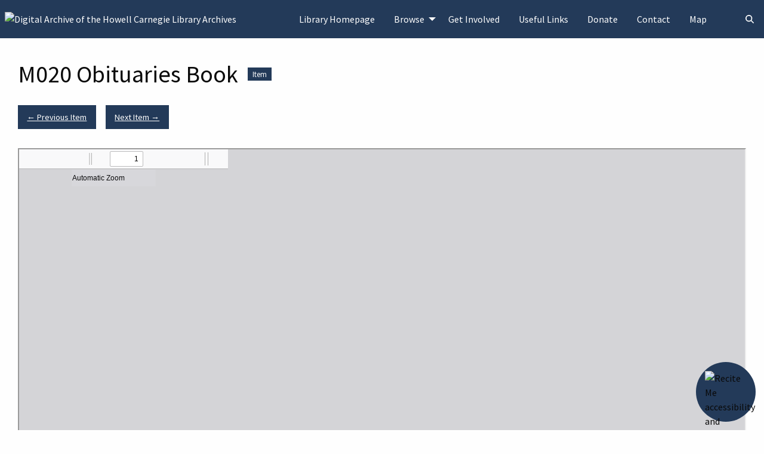

--- FILE ---
content_type: text/html; charset=utf-8
request_url: https://archives.howelllibrary.org/items/show/117
body_size: 17301
content:
<!DOCTYPE html>
<html lang="en-US">
<head>
    <meta charset="utf-8">
    <meta name="viewport" content="width=device-width, initial-scale=1">
                <meta name="description" content="The digital archive of the Howell Carnegie Library Archives. Contains civil war records, obituaries, birth/marriage/death records, newspapers, photos,  videos, audio, township abstracts, directories, house histories, maps and historic books." />
        <meta name="generator" content="Zurb Foundation 6" class="foundation-mq">
        <title>M020 Obituaries Book &middot; Digital Archive of the Howell Carnegie Library Archives</title>

    <link rel="alternate" type="application/rss+xml" title="Omeka RSS Feed" href="/items/browse?output=rss2" /><link rel="alternate" type="application/atom+xml" title="Omeka Atom Feed" href="/items/browse?output=atom" />
    <!-- Plugin Stuff -->

    

    <!-- Stylesheets -->
    <link href="/application/views/scripts/css/public.css?v=3.2" media="screen" rel="stylesheet" type="text/css" >
<link href="/plugins/Geolocation/views/shared/javascripts/leaflet/leaflet.css?v=3.2.3" media="" rel="stylesheet" type="text/css" >
<link href="/plugins/Geolocation/views/shared/css/geolocation-marker.css?v=3.2.3" media="" rel="stylesheet" type="text/css" >
<link href="/application/views/scripts/css/iconfonts.css?v=3.2" media="all" rel="stylesheet" type="text/css" >
<link href="//cdnjs.cloudflare.com/ajax/libs/font-awesome/6.7.2/css/fontawesome.min.css" media="all" rel="stylesheet" type="text/css" >
<link href="/themes/hcdl-foundation/css/hcdl.css?v=3.2" media="all" rel="stylesheet" type="text/css" ><style type="text/css" media="all">
<!--
.site-title img {
max-height:80px
}

.menu a:hover {
background-color:#fff;
color:#233a59
}

a {
text-decoration:underline
}

.element-correction .add-element {
display:none
}

.element-correction {
border-bottom:none
}

.correction-current {
background-color:#efefef;
margin-left:50px;
margin-right:50px;
padding:10px
}

.correction-current-label {
color:#233a59;
font-weight:700
}

#facets-body {
padding-left:20px;
padding-right:20px
}

#facets-title {
color:#000 !important
}

.facet {
font-size:100% !important
}

.lg-backdrop, .lg-outer .lg-thumb-outer {
background-color:#fff
}

.lg-caption, .lg-toolbar .lg-icon, .lg-counter {
color:#233a59
}

#facets-container button {
background-color:#233a59;
color:#fff !important
}

.resource-grid {
clear:both
}
-->
</style>
<style type="text/css" media="all">
<!--

        .banner {
            height: auto;
            background-position: center;
        }

        @media screen and (max-width:640px) {
            .banner {
                height: auto;
            }
        }
-->
</style>
    <!-- JavaScripts -->
    <script type="text/javascript" src="//ajax.googleapis.com/ajax/libs/jquery/3.6.0/jquery.min.js"></script>
<script type="text/javascript">
    //<!--
    window.jQuery || document.write("<script type=\"text\/javascript\" src=\"\/application\/views\/scripts\/javascripts\/vendor\/jquery.js?v=3.2\" charset=\"utf-8\"><\/script>")    //-->
</script>
<script type="text/javascript" src="//ajax.googleapis.com/ajax/libs/jqueryui/1.12.1/jquery-ui.min.js"></script>
<script type="text/javascript">
    //<!--
    window.jQuery.ui || document.write("<script type=\"text\/javascript\" src=\"\/application\/views\/scripts\/javascripts\/vendor\/jquery-ui.js?v=3.2\" charset=\"utf-8\"><\/script>")    //-->
</script>
<script type="text/javascript" src="/application/views/scripts/javascripts/vendor/jquery.ui.touch-punch.js"></script>
<script type="text/javascript">
    //<!--
    jQuery.noConflict();    //-->
</script>
<script type="text/javascript" src="/plugins/Geolocation/views/shared/javascripts/leaflet/leaflet.js?v=3.2.3"></script>
<script type="text/javascript" src="/plugins/Geolocation/views/shared/javascripts/leaflet/leaflet-providers.js?v=3.2.3"></script>
<script type="text/javascript" src="/plugins/Geolocation/views/shared/javascripts/map.js?v=3.2.3"></script>
<script type="text/javascript" src="/application/views/scripts/javascripts/globals.js?v=3.2"></script>
<script type="text/javascript" src="/themes/hcdl-foundation/javascripts/app.js?v=3.2"></script>
<script type="text/javascript" src="//cdnjs.cloudflare.com/ajax/libs/font-awesome/6.7.2/js/all.min.js"></script>
<script type="text/javascript" src="//cdn.jsdelivr.net/npm/foundation-sites@6.5.3/dist/js/foundation.min.js"></script></head>
<body class="resource items show single horizontal-menu">
    <a href="#content" id="skipnav">Skip to main content</a>
    <!-- Google Tag Manager -->
<noscript><iframe src="//www.googletagmanager.com/ns.html?id=GTM-M9JLP9T"
                  height="0" width="0" style="display:none;visibility:hidden"></iframe></noscript>
<script>window.dataLayer = window.dataLayer || [];
  function gtag(){dataLayer.push(arguments);}
  (function(w,d,s,l,i){w[l]=w[l]||[];w[l].push({'gtm.start':
        new Date().getTime(),event:'gtm.js'});var f=d.getElementsByTagName(s)[0],
        j=d.createElement(s),dl=l!='dataLayer'?'&l='+l:'';j.async=true;j.src=
        '//www.googletagmanager.com/gtm.js?id='+i+dl;f.parentNode.insertBefore(j,f);
    })(window,document,'script','dataLayer','GTM-M9JLP9T');</script>
<!-- End Google Tag Manager -->    <div id="offCanvas" class="off-canvas position-left" data-off-canvas>
        <ul id="vertical-top-nav" class="vertical menu accordion-menu" data-accordion-menu data-submenu-toggle="true">
                                                        <li>
                <a 
                    class="nav-header" 
                    href="https://howelllibrary.org"
                                        >
                                                <span class=""></span>
                                        Library Homepage                </a>
            </li>
                                                                                <li class="dropdown">
                    <a class="dropdown-toggle" data-toggle="dropdown" href="/browse">
                        Browse                        <b class="caret"></b>
                    </a>
                    <ul class="menu vertical nested">
                                                                                                            <li>
                                <a 
                                    href="/items/browse"
                                     >
                                                                                <span class=""></span>
                                                                        Browse Items                                </a>
                            </li>
                                                                                                            <li>
                                <a 
                                    href="/collections/browse"
                                     >
                                                                                <span class=""></span>
                                                                        Browse Collections                                </a>
                            </li>
                                                                                                            <li>
                                <a 
                                    href="/exhibits"
                                     >
                                                                                <span class=""></span>
                                                                        Browse Exhibits                                </a>
                            </li>
                                            </ul>
                </li>   
                                                                            <li>
                <a 
                    class="nav-header" 
                    href="/get-involved"
                                        >
                                                <span class=""></span>
                                        Get Involved                </a>
            </li>
                                                                <li>
                <a 
                    class="nav-header" 
                    href="/useful-links"
                                        >
                                                <span class=""></span>
                                        Useful Links                </a>
            </li>
                                                                <li>
                <a 
                    class="nav-header" 
                    href="https://howelllibrary.org/policies/gifts-donations/donate/"
                                        >
                                                <span class=""></span>
                                        Donate                </a>
            </li>
                                                                <li>
                <a 
                    class="nav-header" 
                    href="/contact"
                                        >
                                                <span class=""></span>
                                        Contact                </a>
            </li>
                                                                        <li>
                <a 
                    class="nav-header" 
                    href="/geolocation/map/browse"
                                        >
                                                <span class=""></span>
                                        Map                </a>
            </li>
            </ul>
    </div>
    <div class="off-canvas-content" data-off-canvas-content>
    <header aria-label="Header">
                    <div class="top-bar">
    <div class="top-bar-left">
        <nav class="title-bar" data-responsive-toggle="primary-nav" data-hide-for="large" aria-label="Mobile navigation">
            <button class="menu-toggle" type="button" data-toggle="offCanvas" aria-label="Menu"><i class="fas fa-bars"></i></button>
        </nav>
        <div class="site-title">
            <a href="https://archives.howelllibrary.org" class="site-title hide-for-small-only" title="Logo"><img src="https://archives.howelllibrary.org/files/theme_uploads/d879fe246ef9a4c9e511c585a8b8afb2.jpg" alt="Digital Archive of the Howell Carnegie Library Archives" /></a>
            <a href="https://archives.howelllibrary.org" class="show-for-small-only" title="Logo">Digital Archive of the Howell Carnegie Library Archives</a>
        </div>
    </div>
    <nav id="primary-nav" class="top-bar-right" aria-label="Main">
        <div class="flex-fix">
          <ul id="dropdown-top-nav" class="dropdown menu" data-dropdown-menu>
                                                        <li>
                <a 
                    class="nav-header" 
                    href="https://howelllibrary.org"
                                        >
                                                <span class=""></span>
                                        Library Homepage                </a>
            </li>
                                                                                <li class="dropdown">
                    <a class="dropdown-toggle" data-toggle="dropdown" href="/browse">
                        Browse                        <b class="caret"></b>
                    </a>
                    <ul class="menu vertical nested">
                                                                                                            <li>
                                <a 
                                    href="/items/browse"
                                     >
                                                                                <span class=""></span>
                                                                        Browse Items                                </a>
                            </li>
                                                                                                            <li>
                                <a 
                                    href="/collections/browse"
                                     >
                                                                                <span class=""></span>
                                                                        Browse Collections                                </a>
                            </li>
                                                                                                            <li>
                                <a 
                                    href="/exhibits"
                                     >
                                                                                <span class=""></span>
                                                                        Browse Exhibits                                </a>
                            </li>
                                            </ul>
                </li>   
                                                                            <li>
                <a 
                    class="nav-header" 
                    href="/get-involved"
                                        >
                                                <span class=""></span>
                                        Get Involved                </a>
            </li>
                                                                <li>
                <a 
                    class="nav-header" 
                    href="/useful-links"
                                        >
                                                <span class=""></span>
                                        Useful Links                </a>
            </li>
                                                                <li>
                <a 
                    class="nav-header" 
                    href="https://howelllibrary.org/policies/gifts-donations/donate/"
                                        >
                                                <span class=""></span>
                                        Donate                </a>
            </li>
                                                                <li>
                <a 
                    class="nav-header" 
                    href="/contact"
                                        >
                                                <span class=""></span>
                                        Contact                </a>
            </li>
                                                                        <li>
                <a 
                    class="nav-header" 
                    href="/geolocation/map/browse"
                                        >
                                                <span class=""></span>
                                        Map                </a>
            </li>
            </ul>
        </div>
    </nav>
    <button type="button" class="search-toggle closed button" aria-controls="search-form" aria-expanded="false" aria-label="Search"><i class="fas fa-search"></i></button>
</div>                        <div id="search-container" class="grid-x closed">
                        <form id="search-form" name="search-form" role="search" action="/search" aria-label="Search" method="get">        <button type="button" class="advanced-toggle button" aria-controls="advanced-form" aria-expanded="false" aria-label="Advanced options"></button>
    <div id="advanced-form" class="closed">
        <fieldset id="query-types" aria-label="Search using this query type:"><legend>Query Type:</legend>
            <label><input type="radio" name="query_type" id="query_type-keyword" value="keyword" checked="checked" role="radio">Keyword</label><label><input type="radio" name="query_type" id="query_type-boolean" value="boolean" role="radio">Boolean</label><label><input type="radio" name="query_type" id="query_type-exact_match" value="exact_match" role="radio">Exact match</label>        </fieldset>
                <fieldset id="record-types" aria-label="Search only these record types:"><legend>Record Types:</legend>
                        <input type="checkbox" name="record_types[]" id="record_types-Item" value="Item" checked="checked" role="checkbox"> <label for="record_types-Item">Item</label>                        <input type="checkbox" name="record_types[]" id="record_types-File" value="File" checked="checked" role="checkbox"> <label for="record_types-File">File</label>                        <input type="checkbox" name="record_types[]" id="record_types-Collection" value="Collection" checked="checked" role="checkbox"> <label for="record_types-Collection">Collection</label>                        <input type="checkbox" name="record_types[]" id="record_types-Exhibit" value="Exhibit" checked="checked" role="checkbox"> <label for="record_types-Exhibit">Exhibit</label>                        <input type="checkbox" name="record_types[]" id="record_types-ExhibitPage" value="ExhibitPage" checked="checked" role="checkbox"> <label for="record_types-ExhibitPage">Exhibit Page</label>                        <input type="checkbox" name="record_types[]" id="record_types-SimplePagesPage" value="SimplePagesPage" checked="checked" role="checkbox"> <label for="record_types-SimplePagesPage">Simple Page</label>                    </fieldset>
                <p><a href="/items/search">Advanced Search (Items only)</a></p>
    </div>
        <input type="text" name="query" id="query" value="" title="Query" role="textbox" aria-label="Query" placeholder="Enter a search term" class="cell large-11">    <button id="submit_search" class="button cell large-1" name="submit_search" type="submit" title="Submit Search" value="Submit"><span class="o-icon-search" aria-hidden="true"></span></button>
</form>
                    </div>
    </header>


    <main id="content" aria-label="Content">
        <a href="https://archives.howelllibrary.org" class="site-title print-only" title="Logo"><img src="https://archives.howelllibrary.org/files/theme_uploads/d879fe246ef9a4c9e511c585a8b8afb2.jpg" alt="Digital Archive of the Howell Carnegie Library Archives" /></a>
        <div class="grid-container">
        <div class="resource-title">
    <h2>M020 Obituaries Book</h2>
    <h3 class="label">Item</h3>
</div>
<div class="wrap">
    <div class="item-pagination navigation">
        <div id="previous-item2" class="previous"><a href="/items/show/116" class="button">&larr; Previous Item</a></div>
        <div id="next-item2" class="next"><a href="/items/show/118" class="button">Next Item &rarr;</a></div>
    </div>
            <div id="item-images" class="media-embed"><div class="item-file application-pdf"><iframe src="/plugins/PdfEmbed/views/shared/pdf-embed-js/web/secureviewer.html?file=https%3A%2F%2Farchives.howelllibrary.org%2Ffiles%2Foriginal%2Faf7a2a7cbd88c78f723c9e1e0a5f332a.pdf" style="width: 100%; height: 800px" title="HCDL-obit-M020-Book_m.pdf"></iframe></div></div>    
    <!-- Items metadata -->
    <div id="resource-values" class="stack">
        <div class="element-set">
            <div id="dublin-core-title" class="element">
        <h3>Title</h3>
                    <div class="element-text">M020 Obituaries Book</div>
            </div><!-- end element -->
        <div id="dublin-core-description" class="element">
        <h3>Description</h3>
                    <div class="element-text">Contains obituaries.</div>
                    <div class="element-text">Abuchon, Kenneth	M020	001A	1988<br />
LewAllen, Ralph	M020	001A	1979<br />
Allbright, Georgiana	M020	001A	1989<br />
Allmendinger, Louise	M020	001A	1989<br />
Anderson, Beatrice	M020	001A	1989<br />
Allen, Evelyn	M020	001A	1989<br />
Ancel, Dale	M020	001A	1989<br />
Alton, Donald	M020	001A	1989<br />
Addington, Jack	M020	001b	198?<br />
Allbright, Lloyd	M020	001b	1988<br />
Allen, Earl	M020	001b	198?<br />
Abdella, Michael	M020	001b	1988<br />
Allie, Joyce	M020	001B	1988<br />
Allan, Jenny	M020	001B	1989<br />
Allen, Laura 	M020	001B	1988<br />
Anglin, Joel	M020	001B	1988<br />
Anderson, Thomas	M020	002A	1988<br />
Arnold, Carl	M020	002A	1988<br />
Andrus, Emma	M020	002A	1988<br />
Asher, Henry Sr.	M020	002A	1988<br />
Archer, Margaret	M020	002A	1988<br />
Backuros, Peter	M020	002A	1989<br />
Bailer, Patrick	M020	002A	1988<br />
Appleton, Mildred	M020	002B	1989<br />
Austin, Marie	M020	002B	1989<br />
Baggella, Chauncey	M020	002b	198?<br />
Archer, Ora	M020	002B	1989<br />
Azzoli, Charles	M020	002B	1989<br />
Bachmann, Margaret	M020	002B	1989<br />
Baad, Francis	M020	002B	1989<br />
Balch, Marian	M020	002B	1989<br />
Baltrus, Virjolin	M020	002C	1989<br />
Banks, Helen	M020	002C	1989<br />
Barr, Margaret	M020	002C	1989<br />
Barnes, Geneva	M020	002C	198?<br />
Bates, Stanley	M020	002C	1989<br />
Baughman, June	M020	002C	198?<br />
Baughn, Henry	M020	002C	1989<br />
Bailey, Charles E.	M020	003	1988<br />
Ballou, Richard	M020	003	1988<br />
Bain, Vera	M020	003	1988<br />
Baltrus, Herietta	M020	003	1988<br />
Baril, Gordon	M020	003	1988<br />
Baisch, Florence E.	M020	003	1988<br />
Bandur, Tadeusz	M020	003	1988<br />
Barnaby, Perry	M020	003	<br />
Barnaby, Zonette	M020	004	<br />
Barry, Ishmael	M020	004	<br />
Barr, John	M020	004	1988<br />
Bartz, Ethel	M020	004	1988<br />
Bayer, Helen	M020	004	1988<br />
Barr, Stanton	M020	004	1988<br />
Baudino, James	M020	004	1988<br />
Bayer, Marguerite	M020	005	1988<br />
Beeken, Thelma	M020	005	1988<br />
Beck, Lowell	M020	005	1988<br />
Beach, Richard	M020	005	1988<br />
Becker, Joan	M020	005	1988<br />
Bekaert, Dorothy	M020	005	1988<br />
Beaudette, George	M020	005	1988<br />
BeDell, Minnie D	M020	005	<br />
Beach, Don Evans	M020	006a	1989<br />
Beck, Mary	M020	006a	1989<br />
Beckley, Oren	M020	006A	1989<br />
Bennett, Ricky	M020	006A	1989<br />
Beckley, Oren	M020	006A	1989<br />
Bennett, Daniel	M020	006A	1989<br />
Belz, William	M020	006b	1988<br />
Bennett, Corah	M020	006b	1988<br />
Bickes, Clara	M020	006b	1988<br />
Benjamin, Esther	M020	006b	1988<br />
Bennett, Lawrence	M020	006b	1988<br />
Bicknese , Fred	M020	006B	1988<br />
Benjamin, Ray	M020	006B	1988<br />
Benning, Martin P. Jr.	M020	006b	1988<br />
Bennett, Joseph	M020	006c	1988<br />
Benson, Dr. Herbert	M020	006c	1989<br />
Benson, Jessica	M020	006c	1989<br />
Benson, Richard	M020	006c	1989<br />
Bentley, Marion	M020	006c	1989<br />
Benton, Patrick	M020	006c	1989<br />
Beseler, Geraldine	M020	006d	<br />
Bessey, Orlando	M020	006d	1989<br />
Biddinger, David	M020	006d	1989<br />
Birchard, Lillian	M020	006d	1989<br />
Bethea, Dr. J. Hardee	M020	006d	1989<br />
Best, Douglas	M020	007a	1988<br />
Biers, Frank	M020	007a	1988<br />
Bidwell, Frank	M020	007a	1988<br />
Billings, Dorothy	M020	007a	1988<br />
Binkney, Druscilla	M020	007a	1988<br />
Bielous, Eugene	M020	007a	1988<br />
Billings, Lawton T.	M020	007a	1988<br />
Bitinas, Stella	M020	007a	1988<br />
Bethea, Dr. J. Hardee	M020	007b	1989<br />
Bishop, Charles	M020	007b	1989<br />
Blackburn, William	M020	008	1988<br />
Blaine, Elizabeth	M020	008	1988<br />
Blair, Marjorie	M020	008	1988<br />
Blight, Samuel	M020	008	1988<br />
Bobon, Alfred	M020	008	1988<br />
Blades, Clarence	M020	008	1988<br />
Bliss, Jay W.	M020	008	1988<br />
Bosworth, John Al	M020	009a	1989<br />
Bowlin, Nina	M020	009a	198?<br />
Brada, Helen	M020	009a	198?<br />
Bone, Virginia	M020	009a	198?<br />
Bollen, Edith	M020	009a	1989<br />
Bradford, Hugh	M020	009a	1989<br />
Bray, William	M020	009a	1981<br />
Brewer, Richard	M020	009a	1987<br />
Blodgett, James	M020	009b	1988<br />
Bond, Gareld L.	M020	009b	1988<br />
Bodnar, Michael A.	M020	009b	1988<br />
Booker, Bessie	M020	009b	1988<br />
Bowers, Lawrence	M020	009b	1988<br />
Boggs, Russell	M020	009b	1988<br />
Bowen, Carl D.	M020	009b	1988<br />
Boyer, Carl P.	M020	010	1988<br />
Bowman, Jerme	M020	010	1988<br />
Branstetter, Leona	M020	010	1988<br />
Boze, Norman	M020	010	1988<br />
Bowman, Wilburn	M020	010	1988<br />
Brayinard, Ila G.	M020	010	1988<br />
Bowhall, Roxanne	M020	010	1988<br />
Boyle, Mildred	M020	010	1988<br />
Braun, Mary	M020	010	1988<br />
Brehler, James	M020	011	1988<br />
Brookhart, Mary D.	M020	011	1988<br />
Breslin, Clara	M020	011	1988<br />
Brothers, Jerry	M020	011	1988<br />
Browne, Marge	M020	011	1988<br />
Briggs, Rollin	M020	011	1988<br />
Brown, Lillian	M020	011	1988<br />
Brownlee, Thomas	M020	011	1988<br />
Brune, Nora	M020	012a	1988<br />
Burch, Dale	M020	012a	1988<br />
Busch, Joseph	M020	012a	1988<br />
Buckmaster, Edward	M020	012a	1988<br />
Burg, John	M020	012a	1988<br />
Buentello, Esther	M020	012a	198?<br />
Burns, James W.	M020	012a	1988<br />
Buxton,Bertel	M020	012a	1988<br />
Briggs, Arlene	M020	012b	1989<br />
Brown, Fred	M020	012b	198?<br />
Brink, Helen	M020	012b	1989<br />
Brown, Ronald	M020	012b	1989<br />
Browell, Gladys	M020	012b	1989<br />
Burcheny, Jeremy Watkins	M020	012b	1989<br />
Brower, Raymond	M020	012b	1989<br />
Buckmeier, Eugene	M020	012b	1989<br />
Burke, Patrick	M020	012b	1988<br />
Burgett, Kim	M020	012c	1989<br />
Burke, William	M020	012c	1989<br />
Bush, George	M020	012c	1989<br />
Bush,, Kenneth	M020	012c	1989<br />
Bush, Timothy	M020	012c	1989<br />
Bugard, Harold	M020	012c	1989<br />
Campbell, Dorothy	M020	012c	198?<br />
Campbell, Frederick	M020	012c	1989<br />
Cain, Robert	M020	013a	1988<br />
Callaghan, Carrie	M020	013a	1988<br />
Caldwell, Raymond	M020	013a	1988<br />
Calmeyn, John	M020	013a	1988<br />
Carlson, Thelma	M020	013a	1988<br />
Caldwell, Walter	M020	013a	1988<br />
Capien, Harold	M020	013a	1988<br />
Carlson, John	M020	013a	1988<br />
Canfield, Mary Kate	M020	013b	1988<br />
Cappel, Ruth	M020	013b	1989<br />
Carpenter, Delbert	M020	013b	1989<br />
Carpenter, Ronald	M020	013b	1989<br />
Carrier, Francis	M020	013b	1989<br />
Caruana, Verda	M020	013b	1989<br />
Case, Charles	M020	013b	1989<br />
Carscadden, Shiloh	M020	014a	1988<br />
Case, Bernard	M020	014a	1988<br />
Celia, Angela	M020	014a	198?<br />
Carrick, Peter	M020	014a	1988<br />
Caudle, Herschel	M020	014a	1988<br />
Casady, Ruth	M020	014a	1988<br />
Cavins, Chester	M020	014a	1988<br />
Chapman, William	M020	014a	1988<br />
Casterton, Albert	M020	014b	1989<br />
Casey, Helen	M020	014b	1989<br />
Cobb, Elizabeth	M020	014b	1989<br />
Castle, T. Leo	M020	014b	1989<br />
Celeskey, Leonard	M020	014b	1989<br />
Chapman, Nancy	M020	014b	1989<br />
Clark, Gerald	M020	014b	1989<br />
Chambers, Ronald	M020	015	1988<br />
Chubb, John	M020	015	1988<br />
Clark, James	M020	015	1988<br />
Chick, June	M020	015	1988<br />
Chunko, Michael	M020	015	198?<br />
Christensen, Timothy	M020	015	1988<br />
Church, James	M020	015	1988<br />
Clark, Iva	M020	015	198?<br />
Clay, William	M020	016	1988<br />
Coll, George	M020	016	1988<br />
Combs, Anthony W. III	M020	016	1988<br />
Cook, Eva May	M020	016	198?<br />
Coggins, Bernard	M020	016	1988<br />
Collins, Ferne	M020	016	1988<br />
Cole, Mortimer	M020	016	198?<br />
Cook, George Sr.	M020	016	1988<br />
Cooper, Ellen	M020	017a	1988<br />
Cotter, Clarence	M020	017a	1988<br />
Corbly, Ralph B.	M020	017a	1988<br />
Coveny, Theresa	M020	017a	1988<br />
Cousino, Catherine	M020	017a	1988<br />
Corse, Hilda	M020	017a	1988<br />
Cousins, Freda	M020	017a	1988<br />
Chubb, William D	M020	017b	1989<br />
Clawson, Marguerite	M020	017b	1989<br />
Cole, Pauline	M020	017b	1989<br />
Cole, William	M020	017b	1989<br />
Cole, Dulah	M020	017b	1988<br />
Coleman, Irving	M020	017b	1989<br />
Collins, C.W.	M020	017b	1989<br />
Collins, Donna	M020	018a	198?<br />
Collom, Martin Sr.	M020	018a	1989<br />
Connell, Agnes	M020	018a	1989<br />
Connell, Leo	M020	018a	1989<br />
Corbin, Yvonne	M020	018a	1989<br />
Cook, Joseph	M020	018a	1989<br />
Cooley, Evalee	M020	018a	1989<br />
Coppola, Anna	M020	018a	1989<br />
Crosby, Esther	M020	018b	1988<br />
Craft, Richard A.	M020	018b	1988<br />
Crawford, George	M020	018b	198?<br />
Croteau, Elizabeth	M020	018b	1988<br />
Crandall, James	M020	018b	1988<br />
Cutajar, Joseph	M020	018b	198?<br />
Cozy, Jack	M020	018b	1988<br />
Crowe, Jan	M020	018b	1988<br />
Costello, Timothy	M020	018c	1989<br />
Coulton, Margaret	M020	018c	1989<br />
Cox, Edith	M020	018c	1989<br />
Crandall, E. Merle	M020	018c	198?<br />
Crawford, Carl	M020	018c	1989<br />
Crawford, Elwin	M020	018c	1989<br />
Creps, Phoebe	M020	018c	1989<br />
Cronin, George E.	M020	018d	1988<br />
Crothers, Harriette	M020	018d	1989<br />
Crevier, John	M020	018d	1989<br />
Cunningham, Joe	M020	018d	198?<br />
Curiston, Anna	M020	018d	1989<br />
Curiston, Anna	M020	018d	1989<br />
Cypher, Stella	M020	019	1988<br />
Darrow, Richard K.	M020	019	1988<br />
Davidson, John	M020	019	1988<br />
Damon, Arthur E.	M020	019	1988<br />
Daugherty, James	M020	019	1988<br />
Deaner, JoAnn	M020	019	1988<br />
Dansby, Gerald	M020	019	198?<br />
Davenport, Lisa	M020	019	1988<br />
Davis, Clyde	M020	019	1988<br />
Dankers, Howard	M020	020a	1989<br />
D&#039;Cruz, Rev. John B.	M020	020a	1989<br />
Dean, Howard	M020	020a	1989<br />
DeCamp, Helen	M020	020a	1989<br />
DeMare, Mary	M020	020a	1989<br />
Densmore, Reynolds Sr.	M020	020a	1989<br />
Devereaux, Ruth	M020	020a	198?<br />
DeBraaf, Mary	M020	020b	1988<br />
Dickerson, Frances	M020	020b	1988<br />
DeChalk, Sarah	M020	020b	1988<br />
Detering, Ethel	M020	020b	1988<br />
Dillingham, Ruth D.	M020	020b	1988<br />
Delahaye, Mary	M020	020b	1988<br />
Derrigan, Alfred C.	M020	020b	1988<br />
Devine, Eva Mae	M020	020c	1988<br />
Dey, Harry	M020	020c	198?<br />
Deyhle, Rudolph	M020	020c	1989<br />
Deyo, Joan	M020	020c	1989<br />
Daniels, Francis	M020	020c	1989<br />
Daniels, Wendell	M020	020c	1989<br />
Dillon, William	M020	021	1988<br />
Dobis, Freda	M020	021	1988<br />
DiNoble, Joseph	M020	021	1988<br />
Docking, A. Z.	M020	021	1988<br />
Drew, Viola	M020	021	1988<br />
DiOrio, Juanita	M020	021	1988<br />
Downs, Genevieve	M020	021	1988<br />
Daugherty, Ramsey	M020	021b	1989<br />
Daukshas, Threasa	M020	021b	1989<br />
Disspain, Tom	M020	021b	1989<br />
Davis, Marion	M020	021b	1989<br />
Depue, Frederick	M020	021b	1989<br />
Deutsch, Tillie	M020	021b	198?<br />
Donohue, Catherine	M020	021b	1989<br />
Dufek, Genevieve	M020	022a	1988<br />
Duncanson, Marjorie	M020	022a	1988<br />
Dunning, Arthur	M020	022a	1988<br />
Duley, LeAnne	M020	022a	1989<br />
Dundas, Magdelyn A.	M020	022a	1988<br />
Duncan, Charles	M020	022a	1988<br />
Dunn, Patricia	M020	022a	1988<br />
Douglas, Walter	M020	022b	1989<br />
Duncan, Thomas	M020	022b	1989<br />
Dunlap, Robert	M020	022b	1989<br />
Dunn, Marie	M020	022b	1989<br />
Dzierzawski, Frances	M020	022b	1989<br />
Dunning, James	M020	022b	1989<br />
Dzedzie, Estelle	M020	022b	1989<br />
Duva, Herman	M020	023a	1988<br />
Earl, Clarence	M020	023a	1988<br />
Eager, Marit	M020	023a	1988<br />
Eddy, Helen	M020	023a	1989<br />
Ellis, Edna	M020	023a	1988<br />
Eagling, Percy	M020	023a	1988<br />
Ellwart, George	M020	023a	1988<br />
Esch, Geraldine	M020	023a	1988<br />
Dziekan, Colleen	M020	024a	1989<br />
Ebersole, Ronald	M020	024a	1989<br />
Eineder, Elizabeth	M020	024a	1989<br />
Economou, Lorraine	M020	024a	1988<br />
English, Ann	M020	024a	1989<br />
Erickson, Einar	M020	024a	1989<br />
Erickson, Robert	M020	024a	1989<br />
Engquist, William	M020	024b	1988<br />
Farrell, Mary	M020	024b	1988<br />
Finlan, George	M020	024b	1988<br />
Eyster, Hazel	M020	024b	1988<br />
Ferdon, Gerald	M020	024b	1988<br />
Foust, Mary	M020	024b	1988<br />
Farmer, Horace	M020	024b	1988<br />
Fockler, Benjamin	M020	024b	1988<br />
Ewers, George	M020	025a	198?<br />
Evers, Peter	M020	025a	1989<br />
Faedie, Austin	M020	025a	198?<br />
Fallow, Robert	M020	025a	1989<br />
Farrow, Ronald	M020	025a	1989<br />
Farnham, Viola	M020	025a	198?<br />
Feley, Judith	M020	025a	1989<br />
Fickeau, Olive	M020	025a	1989<br />
Fowler, James	M020	025a	1989<br />
Fisher, Dorothy	M020	025b	198?<br />
Flowers, Anna 	M020	025b	1989<br />
Fyrciak, George Sr.	M020	025b	1989<br />
Fisher, Donna	M020	025b	1989<br />
Fox, Ernest B.	M020	025b	1989<br />
Freeman, Myrtle	M020	025b	1989<br />
Fuerst, John	M020	025b	1989<br />
Fox, Joseph	M020	025c	1988<br />
Freeman, Hazel	M020	025c	1988<br />
Fuller, Elizabeth	M020	025c	1988<br />
Frank, Richard	M020	025c	198?<br />
French, Ira	M020	025c	1988<br />
Funsch, James	M020	025c	1988<br />
Franklin, June	M020	025c	1988<br />
Gaither, Leva	M020	025c	1988<br />
Furmanek, Joseph	M020	025d	1989<br />
Feeney,Thomas	M020	025d	1989<br />
Gault, Bert	M020	025d	1989<br />
Gerkin, David	M020	025d	198?<br />
George, James	M020	025d	198?<br />
Glenn, Phyllis	M020	025d	198?<br />
Galarneau, Ella	M020	025d	198?<br />
Gaedt, Glen	M020	025d	198?<br />
Ganton, Kenneth D.	M020	026	1988<br />
Gayewski, Anne	M020	026	1988<br />
Geer, Howard	M020	026	1988<br />
Garnick, Anna	M020	026	1988<br />
Gearhart, Lewis	M020	026	1988<br />
Gates, Roy	M020	026	1989<br />
Gebben, Rosemary	M020	026	1988<br />
Gehringer, Olive	M020	027	198?<br />
Glover, Russell	M020	027	1988<br />
Gollnick, Russell	M020	027	1988<br />
Gibbard, Denzil	M020	027	198?<br />
Glover, Sarah	M020	027	1988<br />
Gibbard, Denzil	M020	027	1988<br />
Giminelli, Carl	M020	027	1988<br />
Glover, Leo	M020	027	1988<br />
Goodard, George	M020	027	1988<br />
Gilbert, Wayne	M020	028a	198?<br />
Gancitano, Sarah	M020	028a	1989<br />
Galuszka, Keith	M020	028a	1988<br />
Gagarin, George	M020	028a	1989<br />
Gardner, Claude	M020	028a	1989<br />
Gaither, John	M020	028a	1989<br />
Gehringer, Lawrence	M020	028a	1989<br />
Gembarowicz, Frank	M020	028a	198?<br />
Goodnough, Bernard	M020	028b	1988<br />
Grunn, Patricia	M020	028b	1988<br />
Greficz, Estelle	M020	028b	198?<br />
Grunn, Patty	M020	028b	1988<br />
Grecu, Donald	M020	028b	1988<br />
George, Arthur	M020	028c	1988<br />
Gerecke, Audrey	M020	028c	1989<br />
Godfrey, Daisy	M020	028c	1988<br />
Gibson, Ethel	M020	028c	1989<br />
Goss, Alfred	M020	028c	1989<br />
Goodfellow, Ward	M020	028c	1989<br />
Gow, Viola	M020	028c	1989<br />
Graham, Arthur H.	M020	028d	1989<br />
Grainger, Herbert	M020	028d	1989<br />
Grametbauer, Ericka	M020	028d	1989<br />
Grecu, Mary Lee	M020	028d	1989<br />
Grandy, Wayne	M020	028d	1989<br />
Gratz, Virginia	M020	028d	198?<br />
Gray, Rev Allan	M020	028d	1989<br />
Grech, Edward	M020	028d	1989<br />
Greene, Irving	M020	029a	1988<br />
Griffitts, Roy W.	M020	029a	1988<br />
Griffin, Bernice	M020	029a	1988<br />
Grostic, R. Michael	M020	029a	1988<br />
Grubbs, Clarence	M020	029a	1988<br />
Griffitts, Jacquelyn	M020	029a	1988<br />
Guffrey, Scott	M020	029a	1988<br />
Haensel, Margaret	M020	030	1988<br />
Haffey, Joyce	M020	030	1988<br />
Hagey, John	M020	030	1988<br />
Hanna, Kevin	M020	030	1988<br />
Hage, Frances	M020	030	1988<br />
Haight, Dale	M020	030	1988<br />
Hacker, Lyle K.	M020	030	1988<br />
Hagen, Ronald	M020	030	1988<br />
Hallock, Grace	M020	030	1988<br />
Grecu, Mary Lee	M020	029b	1989<br />
Greenwood, Samuel	M020	029b	1989<br />
Gremore, Norman	M020	029b	1989<br />
Griffin, Henry	M020	029b	1989<br />
Griffiths, Lillian	M020	029b	1989<br />
Grostick, Charles	M020	029b	1989<br />
Gucciardi, Samuel	M020	029b	1989<br />
Groth, Elizabeth	M020	029c	1989<br />
Grover, Gale	M020	029c	1989<br />
Haas, Mary	M020	029c	1989<br />
Habeck, Kathryn	M020	029c	1989<br />
Hagman, Marvin	M020	029c	1989<br />
Hale, William	M020	029c	1989<br />
Hall, Dorothy	M020	030a	1989<br />
Halpin, Betty	M020	030a	1989<br />
Harmon, Ethel	M020	030a	198?<br />
Hamburger, Inez	M020	030a	1989<br />
Hand, Marilyn	M020	030a	1989<br />
Harmon, Jo Ann	M020	030a	1989<br />
Harrison, Levi	M020	030a	1989<br />
Hart, John	M020	030a	1989<br />
Harkness, Edward	M020	030b	1989<br />
Hartman, Lyle	M020	030b	1989<br />
Hallikainen, Kato	M020	030b	198?<br />
Hartwell, Ada	M020	030b	1989<br />
Harvey, Ruth	M020	030b	1989<br />
Hayward, Frederick	M020	030b	1989<br />
Haviland, Margie	M020	030b	1989<br />
Hanson, Mary	M020	031	1988<br />
Harder, Frieda	M020	031	1988<br />
Hansen, Gerald	M020	031	1988<br />
Harding, May	M020	031	1988<br />
Hamburger, Henry	M020	031	1988<br />
Harms, Clarence	M020	031	1988<br />
Harder, Lester	M020	031	1988<br />
Harris, Clayton	M020	031	1988<br />
Harter, Richard	M020	032	1988<br />
Harwick, Jere Lynn	M020	032	1988<br />
Haviland, Delos	M020	032	1988<br />
Harvey, Darrl	M020	032	1988<br />
Haskell, Norman	M020	032	1988<br />
Haviland, John	M020	032	1988<br />
Hawks, Wesley	M020	032	1989<br />
Hartman, Mary A.	M020	032	1988<br />
Hathaway, Madalene	M020	032	1988<br />
Hayes, Lyman	M020	033	1988<br />
Heikkinen, Elno	M020	033	1988<br />
Heard, Francis	M020	033	1988<br />
Heino, Aileen	M020	033	1988<br />
Heiny, Robert	M020	033	1988<br />
Height, Ina	M020	033	1988<br />
Heino, Mary	M020	033	1988<br />
Hayner, James II	M020	034a	1988<br />
Heeg, Herman	M020	034a	1989<br />
Henneau, Suzanne	M020	034a	198?<br />
Heller, Lorraine	M020	034a	1989<br />
Hein, Betty	M020	034a	1989<br />
Hemeyer, Fred	M020	034a	1989<br />
Herren, Robert	M020	034a	1989<br />
Herzfeld, Leona	M020	034a	1989<br />
Higgs, John	M020	034a	1989<br />
Herbst, Wilbur	M020	034b	1988<br />
Hetrick, Paul	M020	034b	1988<br />
Herrmann, Theresa	M020	034b	1988<br />
Heuer, Dorothy	M020	034b	1988<br />
Hicks, Jean	M020	034b	1988<br />
Hess, Helen	M020	034b	198?<br />
Hibbs, Eldred R.	M020	034b	1988<br />
Hicks, Mildred	M020	035a	1988<br />
Hirvela, Arne	M020	035a	1988<br />
Hodge, Mabel	M020	035a	1988<br />
Hill, James 	M020	035a	1988<br />
Hlavaty, Charles	M020	035a	1988<br />
Hodge, Ronald	M020	035a	198?<br />
Hill, Russell	M020	035a	1988<br />
Hodge, April	M020	035a	1988<br />
Hogle, Irene	M020	035a	1988<br />
Hildebrand, Margaret	M020	035b	1989<br />
Hill, Ira G.	M020	035b	1989<br />
Hill, Evelyn	M020	035b	1989<br />
Hilton, William	M020	035b	198?<br />
Hime, Duane	M020	035b	198?<br />
Hinchey, Reginald	M020	035b	1989<br />
Hipschen, Vada	M020	035c	1989<br />
Hirtzel, Susie	M020	035c	1989<br />
Hodge, Charlotte	M020	035c	1988<br />
Holliday, Carey	M020	035c	1989<br />
Hollister, David	M020	035c	198?<br />
Holden, L. Perry	M020	036a	1988<br />
Hoots, Paul	M020	036a	1988<br />
Holz, Harold	M020	036a	1988<br />
Howell, Clarice	M020	036a	1988<br />
Hubenschmidt, Robert	M020	036a	1988<br />
Hopkins, Eugene E.	M020	036a	1988<br />
Howlett, LeAnna	M020	036a	1988<br />
Howell, Mae	M020	036b	1989<br />
Hudson, Dovie	M020	036b	1989<br />
Hutchings, Leslie	M020	036b	1989<br />
Hughes, Goldie	M020	036b	1989<br />
Hughes, Joe	M020	036b	1989<br />
Hunsicker, Fred	M020	036b	1989<br />
Hutcherson, Sandy	M020	036b	1989<br />
Hudd, Louise	M020	037a	1988<br />
Hutton, Joseph	M020	037a	198?<br />
Johnson, Esther E.	M020	037a	1988<br />
Hupp, Willard	M020	037a	198?<br />
Huxford, Berdella	M020	037A	1988<br />
Huschke, Margaret	M020	037a	1988<br />
Jeremy, Douglas	M020	037a	1988<br />
Johnson, Joseph	M020	037a	1988<br />
Hyne, Edwin	M020	037b	1989<br />
Ingersoll, Royce	M020	037b	1989<br />
Jackson, Genevieve M.	M020	037b	1989<br />
Jackson, Orval	M020	037b	198?<br />
Jackson, J. Robert	M020	037b	1989<br />
Jackson, Wayne	M020	037b	1989<br />
Jenkins, Virginia	M020	037b	1989<br />
Jarvis, Lauretha	M020	037b	1989<br />
Johnson, Mary	M020	038	1988<br />
Kalen, Robert	M020	038	1988<br />
Kaiser, Gail	M020	038	1988<br />
Jordet, Verna	M020	038	1988<br />
Kasten, Frederick	M020	038	1988<br />
Kennedy, Basil	M020	038	1988<br />
Judson, Harry	M020	038	1988<br />
Kauchick, Rudolph	M020	038	1988<br />
Kennedy, Dorothy	M020	039a	1988<br />
Kerwin, Leonard	M020	039a	1988<br />
Klotz, Byron	M020	039a	1988<br />
Kennedy, Ronald J.	M020	039a	1988<br />
King, Clara	M020	039a	198?<br />
Kernell, Patricia	M020	039a	1988<br />
King, Jeanette	M020	039a	1988<br />
King, Sara A	M020	039a	1988<br />
Jennings, Charles	M020	039b	1989<br />
Jones, Clarence	M020	039b	1989<br />
Jones, Martha	M020	039b	198?<br />
Jurewich, Paul	M020	039b	1989<br />
Kaiser, Edith	M020	039b	1989<br />
Kassel, Judith	M020	039b	1989<br />
Kelly, Henrietta	M020	039b	1989<br />
Kelly, Betty	M020	039b	1989<br />
Klebba, Ralph	M020	039c	1989<br />
Klepser, Herbert	M020	039c	1989<br />
Kolar, Charles	M020	039c	1989<br />
Kolarchick, George	M020	039c	1989<br />
Konopaska, Dorotha	M020	039c	1989<br />
Korff, Louis	M020	039c	1989<br />
Kenny, George	M020	039c	198?<br />
Kennedy, Robert	M020	039d	1989<br />
Kennedy, Guy	M020	039d	1989<br />
Kinch, Robert	M020	039d	1989<br />
Kindred, George	M020	039d	1989<br />
King, Barbara	M020	039d	1989<br />
Kinsey, Sherry R.	M020	039d	1989<br />
Koehler, Ruth	M020	040	1988<br />
Kramm, Carl	M020	040	1988<br />
Kroetsch, Arelee	M020	040	1988<br />
Korbutiak, Russell	M020	040	1988<br />
Krause, J. Theodore	M020	040	1988<br />
Kosmowski, Gregory	M020	040	1988<br />
Kriss, Agnes D.	M020	040	1988<br />
Kotowicz, Edward	M020	041a	1989<br />
Kotowicz, Edward III	M020	041a	1989<br />
Kroll, Orville	M020	041a	1989<br />
Krout, Lucy	M020	041a	1989<br />
Kuch, Jered	M020	041a	1989<br />
Kulpa, Chester	M020	041a	1989<br />
Kroff, Clara H.	M020	041b	1988<br />
Kujala, Justin M.	M020	041b	1988<br />
Kuttler, Arthur	M020	041b	1988<br />
Kubacz, Ralph	M020	041b	1988<br />
Kulchyski, Shane	M020	041b	1988<br />
Kyser, Floyd	M020	041b	1988<br />
Kuderko, Henry J.	M020	041b	1988<br />
Kunz, Larry D.	M020	041b	1988<br />
LaForge, Richard	M020	041b	1988<br />
Kusluski, Rosalie	M020	041c	1989<br />
Labuschewsky, Robert Jr.	M020	042a	198?<br />
LaCelle, Joseph	M020	042a	1989<br />
Lakishik, Katherine	M020	042a	198?<br />
Lambert, Teckla	M020	042a	198?<br />
Ladd, William	M020	042a	1989<br />
Lamphere, Florence	M020	042a	1989<br />
LaLonde, Harold	M020	042b	1988<br />
Lang, Ford T.	M020	042b	1988<br />
Laskey, Winifred	M020	042b	1988<br />
Lackner, Anne	M020	042b	1988<br />
Larry, Josephine	M020	042b	198?<br />
Law, Cassie	M020	042b	1988<br />
Lang, F. G.	M020	042b	1988<br />
Larsen, Wayne C.	M020	042b	1988<br />
Latimer, Leonard	M020	042b	1988<br />
Lancour, Vernon	M020	042c	198?<br />
Larson, Lawrence	M020	042c	198?<br />
LaVanture, John	M020	042c	1989<br />
Lang, Lena	M020	042c	1989<br />
Laurence, Billie	M020	042c	1989<br />
Lavey, Frances	M020	042c	1989<br />
Leighton, Alma	M020	043	1988<br />
Lester, Grace	M020	043	1988<br />
Leighton, George	M020	043	1988<br />
Lewis, Beryl	M020	043	1988<br />
Lillard, Clarence	M020	043	1988<br />
Lesnick, Nina	M020	043	1988<br />
Liebler, Eric	M020	043	1988<br />
Linck, Donald	M020	043	1988<br />
Lines, Virginia	M020	044a	1988<br />
Linman, Andrew	M020	044a	1988<br />
Liniger, Cecil	M020	044a	1988<br />
Liverance, Emma	M020	044a	1988<br />
Lobdell, Warner	M020	044a	1988<br />
Linsenmeyer,Eleanor	M020	044a	198?<br />
Long, James	M020	044a	1988<br />
Lohr, Kenneth	M020	044a	198?<br />
Lindow, Irene	M020	044b	1989<br />
Line, Winfield	M020	044b	198?<br />
Line, William	M020	044b	1989<br />
Lipka, Frank	M020	044b	1989<br />
Lomik, Jennifer	M020	044b	1988<br />
Luttermoser, Norman	M020	044b	1989<br />
Lyons, Joseph	M020	044b	1989<br />
Locklear, Ruth	M020	044c	1989<br />
Lotvenas, Beatrice	M020	044c	1989<br />
Lockwood, Donald	M020	044c	1989<br />
Lutz, William	M020	044c	1989<br />
Losey, Edward	M020	044c	1988<br />
Loskill, Hilda	M020	045	1988<br />
Loughry, Donald	M020	045	1988<br />
Lott, Pasha	M020	045	1988<br />
Lovelace, Mildred	M020	045	1988<br />
Lottinville, Lawrence	M020	045	1988<br />
Lowe, Grace	M020	045	198?<br />
Lustig, Felix	M020	045	1988<br />
Lynch, Cornelius	M020	046	198?<br />
McDonald, Irene	M020	046	1988<br />
Mahon, Ralph	M020	046	1988<br />
Lynn, Freada	M020	046	1988<br />
MacFarland, Harold	M020	046	1988<br />
Makeever, Jack	M020	046	1988<br />
MacDonald, Donald	M020	046	1988<br />
MacNinch, Edith	M020	046	1988<br />
Mackenroth, Richard	M020	047a	198?<br />
Mackey, Rita	M020	047a	198?<br />
Maczik, Walter	M020	047A	1989<br />
Madigan, Daniel	M020	047a	1989<br />
Mahinske, Judge Paul	M020	047a	1989<br />
Mahon, Sean	M020	047a	1989<br />
Mairs, George	M020	047b	1988<br />
Manning, Dorothy	M020	047b	1988<br />
Marshall, Marie	M020	047b	1988<br />
Makela, Elno	M020	047b	1988<br />
Martin, Ellie	M020	047b	1988<br />
Matteson, Mark	M020	047b	1988<br />
Manley, Frank E.	M020	047b	1988<br />
Matteson, Charles	M020	047b	1988<br />
Mahurin, Alta	M020	047c	1989<br />
Maidlow, Donald	M020	047c	1989<br />
Masse, May	M020	047c	1989<br />
Marcotte, Urban	M020	047c	1989<br />
Markey, Gertrude	M020	047c	198?<br />
Marowsky, Richard G	M020	047c	1989<br />
Martens, William	M020	047c	1989<br />
Martin, Stephen	M020	048	1988<br />
Mauk, Alice	M020	048	1988<br />
McCririe, Alice M	M020	048	1988<br />
Martin, Richard	M020	048	1988<br />
May, Ruth	M020	048	1988<br />
McCullough, Travis D.	M020	048	1988<br />
Masak, Ermina	M020	048	1988<br />
McCallum, Margaret	M020	048	1988<br />
McGill, Gerald	M020	049a	1988<br />
McGregor, Donald	M020	049a	1988<br />
McGill, Hazel	M020	049a	1988<br />
McIntosh, Anne	M020	049a	1988<br />
McNulty, Shirley J.	M020	049a	1988<br />
McGill, Lottie	M020	049a	1988<br />
McMichael, Judson	M020	049a	198?<br />
McGowan, Truman	M020	049b	1989<br />
McGrain, Rose	M020	049b	1988<br />
McGregor, Donald	M020	049b	1989<br />
McHale, Audrey	M020	049b	1989<br />
McLeod, Virginia	M020	049b	1989<br />
McNeely, Virginia	M020	049b	1989<br />
McQuade, Elaine	M020	050a	1988<br />
Meriwether, Isabel	M020	050a	198?<br />
Miller, Julia V.	M020	050a	1988<br />
Mehthorn, Hazel	M020	050a	1988<br />
Mendelsohn, Vigonia	M020	050a	1988<br />
Metz, Helen T.	M020	050a	1988<br />
Merithew, Harold	M020	050a	1988<br />
Meyers, Harold	M020	050a	1988<br />
Meyfarth, Phillip	M020	050a	1988<br />
Messmore, Howard	M020	050b	1989<br />
Middleton, Mabel	M020	050b	1989<br />
Miles, Fred	M020	050b	1989<br />
Miles, James	M020	050b	1989<br />
Miller, Sadie	M020	050b	1989<br />
Milton, Lily	M020	050b	1989<br />
Miller, Trelia	M020	050b	1989<br />
Monroe, Venice	M020	050b	1989<br />
Maxkine, Cecelia	M020	051a	1989<br />
Mayle, Meldora	M020	051a	1989<br />
May, Paul Lee	M020	051a	198?<br />
Medlock, Pearl	M020	051a	1989<br />
Meeden, Eunice	M020	051a	1989<br />
Meabon, Lafayette	M020	051a	1989<br />
Merrill, Wellington	M020	051a	1989<br />
Merwin, Clyde	M020	051a	1989<br />
Miner, Nina	M020	051b	1988<br />
Mohlman, Lillie Mae	M020	051b	198?<br />
Miller, Mary	M020	051b	1988<br />
Moag, Stewart	M020	051b	1988<br />
Molnar, Peter	M020	051b	1988<br />
Moore, Blount	M020	051b	1988<br />
Minneker, Thomas	M020	051b	1988<br />
Moore, Fredrick	M020	051b	1988<br />
Moore, Lucille	M020	052a	198?<br />
Morris, Howard	M020	052a	1988<br />
Moran, Sadie	M020	052a	1988<br />
Morgan, Gerald	M020	052a	1988<br />
Morris, Mary	M020	052a	1988<br />
Morgan, Jane	M020	052a	1988<br />
Moses, Jennie	M020	052a	1988<br />
Morehead, Ralph	M020	052b	1988<br />
Morgan, Willard	M020	052b	1989<br />
Morgan, Gerald	M020	052b	1989<br />
Morrison, Hattie	M020	052b	198?<br />
Morrison, Leonard	M020	052b	1989<br />
Murphy, Cecil	M020	052b	198?<br />
Moss, Clara	M020	052b	1989<br />
Murawski, Stephen	M020	052b	1989<br />
Mulcrone, John	M020	053a	1988<br />
Murphy, Herbert	M020	053a	1988<br />
Muldowney, Katie	M020	053a	1988<br />
Murphy, Myrtle	M020	053a	1988<br />
Muns, Margaret	M020	053a	1988<br />
Musch, Max	M020	053a	1988<br />
Murphy, James	M020	053b	1989<br />
Myers, Viola	M020	053b	1989<br />
McCallum, Loris	M020	053b	1989<br />
McAllister, Ivadell	M020	053b	1989<br />
McCasey, Jack	M020	053b	1989<br />
McCleer, Lawrence	M020	053b	198?<br />
McDevitt, Gale 	M020	053b	1989<br />
Myers, Frances	M020	054	1988<br />
Nash, Celia	M020	054	1988<br />
Nacker, Carl	M020	054	1988<br />
Nations, Roland	M020	054	1988<br />
Nalepa, John	M020	054	1988<br />
Nelson, Shannon Kay	M020	054	1988<br />
McPherson, Harold	M020	055a	1989<br />
McPherson, Shirley	M020	055a	1989<br />
Nauss, Norman	M020	055a	1989<br />
Neely, Zola	M020	055a	198?<br />
Nelson, Mary	M020	055a	1989<br />
Newberry, Howard	M020	055b	198?<br />
Nolan, Lillian	M020	055b	1988<br />
Niles, Merlyn	M020	055b	1988<br />
Morris, Alfreda	M020	055b	1988<br />
Nimock, Rose	M020	055b	1988<br />
Nusbaum, Charles	M020	055b	1988<br />
Nichols, Lillian	M020	056a	1989<br />
Nielson, Martha	M020	056a	1989<br />
Norris, Hugh	M020	056a	1989<br />
Novak, Laura	M020	056a	1989<br />
Nuckolls, Alta	M020	056a	1989<br />
Ottens, Carl	M020	056a	1989<br />
Odendahl, Josephine	M020	056a	1989<br />
O&#039;Donnell, Rose Marie	M020	056a	1989<br />
Ogden, Dorothy Jo	M020	056b	1988<br />
Page, Stewart	M020	056b	1989<br />
Parks, John J.	M020	056b	1988<br />
O&#039;Hara, Shirley	M020	056b	1988<br />
Parham, Jessie	M020	056b	1988<br />
Parks, Walter	M020	056b	1988<br />
Olrich, Florence	M020	056b	1988<br />
Park, Dorothy	M020	056b	198?<br />
Ogle, Laura	M020	056c	1989<br />
O&#039;Leary, Maryagnes	M020	056c	1989<br />
Oliver, Ann	M020	056c	198?<br />
O&#039;Neal, Herman	M020	056c	198?<br />
Osborn, Hilda	M020	056c	1988<br />
Parks, William	M020	056c	1989<br />
O&#039;Shaughnessy, Nancy	M020	056c	1989<br />
O&#039;Shea, Christina	M020	056c	1989<br />
Parker, Grace	M020	057a	1989<br />
Paton, Beulah	M020	057a	1989<br />
Paquette, Chelsea	M020	057a	1989<br />
Pawlak, Brent Jr.	M020	057a	1989<br />
Pendorf, Henry	M020	057a	1988<br />
Parshall, Arvilla F.	M020	057b	1988<br />
Patzer, Colleen	M020	057b	1988<br />
Patrick, Marcella	M020	057b	1989<br />
Paul, Mildred	M020	057b	1988<br />
Patridge, Harry	M020	057b	1988<br />
Paulsen, Ione	M020	057b	1988<br />
Pearce, Gertrude	M020	057b	1988<br />
Pearson, Clyde	M020	058a	1988<br />
Peoples, Margaret	M020	058a	1988<br />
Peters, Jean	M020	058a	1988<br />
Peckens,Rex E.	M020	058a	1988<br />
Peoples, William	M020	058a	1988<br />
Pennington, John	M020	058a	1988<br />
Petchell, ruth	M020	058a	1988<br />
Perttunen, Dwayne	M020	058a	1988<br />
Perkins, Mildred	M020	058b	1989<br />
Perrigo, Ruth	M020	058b	198?<br />
Perry, Ruth	M020	058b	1989<br />
Peterson, Jimmie	M020	058b	198?<br />
Pileri, Grace	M020	058b	1989<br />
Petteys, Mabel	M020	058b	1989<br />
Pettibone, Helma	M020	058b	1989<br />
Peters, Martin	M020	059	198?<br />
Petrie, Charles	M020	059	1988<br />
Pickell, Lea May	M020	059	1988<br />
Peterson, Helen	M020	059	198?<br />
Pickard, Coralie	M020	059	1988<br />
Peterson, Roland	M020	059	1988<br />
Pike, Ruth	M020	059	1988<br />
Picotte, Lucille	M020	060a	1988<br />
Pittenger, Leta May	M020	060a	1988<br />
Porterfield, Bruce	M020	060a	1988<br />
Piecuch, Michael	M020	060a	1988<br />
Pivarich, Sam	M020	060a	198?<br />
Pollock, James	M020	060a	1988<br />
Pierson, Florence	M020	060a	198?<br />
Poynter, David Lee	M020	060a	1988<br />
Pinson, Janice	M020	060b	1989<br />
Pless, Charles	M020	060b	1989<br />
Poirier, Edwin	M020	060b	1989<br />
Pomorski, Victor	M020	060b	198?<br />
Pope, Mildred	M020	060b	1989<br />
Postek, Norman	M020	060b	1989<br />
Potter, Arthur	M020	061a	1988<br />
Priest, Ada	M020	061a	1988<br />
Potts, Beulah	M020	061a	1988<br />
Priestly, James	M020	061a	1988<br />
Proper, Tracy G.	M020	061a	1988<br />
Prather, Percy	M020	061a	1988<br />
Pritt, Arnold	M020	061a	1988<br />
Potts, Gladys	M020	061b	1989<br />
Pretty, Delbert	M020	061b	1989<br />
Price, Thomas	M020	061b	1989<br />
Ptak, Stefania	M020	061b	1989<br />
Ramay, Bonnie	M020	061b	1989<br />
Quigley, Edward R.	M020	061b	1989<br />
Rakowski, Bill	M020	061b	1989<br />
Prucha, Stephen	M020	062a	198?<br />
Rau, Earl	M020	062a	1988<br />
Quincy, Edward	M020	062a	1988<br />
Redinger, Margaret	M020	062a	1988<br />
Reetz, Clarence	M020	062a	198?<br />
Rasegan, Beatrice	M020	062a	198?<br />
Reed, Glendon	M020	062a	1988<br />
Rathbun, H. Roy	M020	062b	198?<br />
Reason, Anna	M020	062b	198?<br />
Regan, Doris	M020	062b	1989<br />
Redinger, Algor	M020	062b	1989<br />
Reed, Gary	M020	062b	1989<br />
Rennie, Col. James Sr.	M020	062b	1989<br />
Retzlaff, David	M020	062b	1989<br />
Reilly, Eugene	M020	063	1988<br />
Renning, William	M020	063	1988<br />
Reynolds, Chester	M020	063	198?<br />
Reiland, R. Scott	M020	063	1988<br />
Rice, Ralph	M020	063	198?<br />
Renn, Carl	M020	063	1988<br />
Reinhard, Lucile	M020	063	1988<br />
Ridley, Howard	M020	063	1988<br />
Rhodes, Donald E.	M020	064a	1989<br />
Ridling, Carolyn	M020	064a	1989<br />
Ripley, James	M020	064a	1989<br />
Richards, Maynard	M020	064a	198?<br />
Rivett, Ronald 	M020	064a	1989<br />
Rider, Lester	M020	064a	1989<br />
Rinesmith, Marvin	M020	064a	1989<br />
Richter, Mildred	M020	064b	1988<br />
Roberts, Lea E.	M020	064b	1988<br />
Rhode, Frank J.	M020	064b	1988<br />
Rife, Herman	M020	064b	1988<br />
Robinson, Betty A.	M020	064b	1988<br />
Ringl, Lincoln	M020	064b	1988<br />
Rindle, Robert M.	M020	064b	1988<br />
Roe, Nellie Mae	M020	064b	1988<br />
Robb, Joseph	M020	064b	1988<br />
Robb, Shirley	M020	065a	198?<br />
Roberts, Donald Sr.	M020	065a	1989<br />
Roche, Emmett	M020	065a	198?<br />
Robertson, Murray	M020	065a	1989<br />
Robinson, Frank	M020	065a	1989<br />
Rocker, Kenneth	M020	065a	1989<br />
Rolph, Michael	M020	065a	1989<br />
Rotarius, Mary	M020	065b	1988<br />
Robertson, Malcolm	M020	065b	1988<br />
Ross, Leona	M020	065b	1988<br />
Ramsey, Jack	M020	065b	198?<br />
Roosevelt, Don	M020	065b	1988<br />
Rowan, William	M020	065b	1988<br />
Roberts, Chadrick	M020	065b	198?<br />
Root, Hazel	M020	065b	1988<br />
Roznowsky, Mary	M020	065b	1988<br />
Rosati, Anthony	M020	065c	1987<br />
Rosinski, Margaret	M020	065c	1989<br />
Rousifer, Marion	M020	065c	1989<br />
Rowe, Katherine	M020	065c	1989<br />
Royer, Ann	M020	065c	1989<br />
Rutter, Gordon	M020	065c	1989<br />
Rykse, Ronald	M020	065c	1989<br />
Ruhl, Frank	M020	066a	1988<br />
Rybak, Marie	M020	066a	198?<br />
Sak, B. Marcella	M020	066a	198?<br />
Rushlow, Michael	M020	066a	1988<br />
Saarni, Laimi	M020	066a	1988<br />
Sage, Charlotte	M020	066a	1988<br />
Ryan, Joseph	M020	066a	1988<br />
Sabin, Ellen	M020	066a	1988<br />
Salla, Marylyn	M020	066a	1988<br />
Samuels, Daniel	M020	066b	1989<br />
Sarberg, Rayno	M020	066b	1989<br />
Schefke, Donald	M020	066b	1989<br />
Sawallich, Harry	M020	066b	1989<br />
Sawyer, Earl	M020	066b	1989<br />
Schilling, Edwin	M020	066b	1989<br />
Schroeder, Marie	M020	066b	1989<br />
Schram, Wanda	M020	066b	1989<br />
Sak, Rosanna	M020	067a	1988<br />
Schelling, Edith	M020	067a	1988<br />
Schnackenberg, Claire	M020	067a	1988<br />
Schafer, Frank	M020	067a	1988<br />
Schleisman, Jessie	M020	067a	198?<br />
Scheberle, Arthur	M020	067a	1988<br />
Scherlitz, Charles	M020	067a	1988<br />
Scott, Janet B.	M020	067a	1988<br />
Schultz, Fern	M020	067b	1989<br />
Schrader, Rev. Tolbie	M020	067b	1989<br />
Schroeder, Ruth	M020	067b	1989<br />
Schultz, Edward	M020	067b	1989<br />
Scoggin, Travis	M020	067b	1989<br />
Schwartzmiller, Kathryn	M020	067b	1989<br />
Schwemmin, John	M020	067b	198?<br />
Scott, Alexander	M020	068a	1989<br />
Scott, James	M020	068a	1989<br />
Scott, Neal	M020	068a	1989<br />
Scovel, Evangeline	M020	068a	1989<br />
Seger, Frank	M020	068a	1989<br />
Schutte, Delma	M020	068b	1988<br />
Seeger, Alta A.	M020	068b	1988<br />
Scott, Mildred	M020	068b	198?<br />
Seegert, Heinz E	M020	068b	1988<br />
Shaller, Ruth	M020	068b	1988<br />
Schweizerhof, Lena	M020	068b	1988<br />
Seymour, Eda	M020	068b	1988<br />
Semperger, Christopher	M020	068b	1988<br />
Seigle, Joan	M020	068b	198?<br />
Seim, John	M020	068b	1989<br />
Shaffer, Bernice	M020	068b	1989<br />
Shaffer, Franklin	M020	068b	1989<br />
Sharpe, Lucy	M020	068b	1989<br />
Sharpe, Thomas	M020	068b	1989<br />
Shehan, Janet	M020	068b	1989<br />
Shank, Effie	M020	068b	1988<br />
Sheldon, Lloyd	M020	068b	1988<br />
Shipley, Warren	M020	068b	1988<br />
Shannon, Mildred	M020	068b	1988<br />
Shelton, Minnie	M020	068b	1988<br />
Shekell, Agnes	M020	068b	1988<br />
Sherwood, Vance	M020	068b	1988<br />
Sheldon, Allie	M020	070a	1989<br />
Sheldon, Ervin	M020	070a	198?<br />
Simpson, Barbara	M020	070a	1989<br />
Simko, Ruth	M020	070a	1989<br />
Simonson, Hazel	M020	070a	1989<br />
Shelters, Marie	M020	070a	1988<br />
Simpson, Adelbert	M020	070a	1989<br />
Skiba, Anna	M020	070a	198?<br />
Skym, Leo	M020	070a	1989<br />
Simpson, John	M020	070b	1988<br />
Siver, Winona B	M020	070b	1988<br />
Smith, Anges	M020	070b	1988<br />
Singer, Mary	M020	070b	1988<br />
Sixbery, Mary	M020	070b	1988<br />
Smith, Bessie	M020	070b	198?<br />
Singer, Samuel	M020	070b	1988<br />
Skwirsk, Francis	M020	070b	1988<br />
Smith, Edith	M020	070b	1988<br />
Small, Mary	M020	071a	1989<br />
Smarch, John Jr.	M020	071a	1989<br />
Smith, Ann	M020	071a	1989<br />
Smith, Florence	M020	071a	1989<br />
Smith, Helen	M020	071a	1989<br />
Smith, Harold	M020	071a	1989<br />
Smith, Elizabeth	M020	071b	1988<br />
Snedicor, Violet	M020	071b	1988<br />
Soltys, Bonnie	M020	071b	1988<br />
Smith, Frank	M020	071b	1988<br />
Snyder, Paul	M020	071b	1988<br />
Sokol, Helen	M020	071b	1988<br />
Smith, Winton	M020	071b	1988<br />
Soule, Ruby Ella	M020	071b	1988<br />
Smith, Stanley	M020	072a	198?<br />
Sober, Irene	M020	072a	1989<br />
Smolinski, Charles	M020	072a	1989<br />
Sober, Wayne	M020	072a	1989<br />
Soulliere, Gladys	M020	072a	1989<br />
Spagnuolo, George	M020	072a	1989<br />
Spare, Clifford	M020	072b	1988<br />
Spohn, Russell	M020	072b	1988<br />
Sparr, William	M020	072b	1988<br />
Stanley, Rose	M020	072b	1988<br />
Stengell, Cecilia	M020	072b	1988<br />
Spencer, Joseph	M020	072b	1988<br />
Steeb, LeRoy	M020	072b	1988<br />
Spalding, Luberta	M020	073a	1989<br />
Spiker, Helen	M020	073a	1989<br />
Stringer, Douglas	M020	073a	1989<br />
Sporer, William	M020	073a	1989<br />
Sprague, Leo	M020	073a	1988<br />
Steele, Robert	M020	073a	1989<br />
Staebler, David	M020	073a	1989<br />
Stambaugh, Ida	M020	073a	1989<br />
Stephens, James	M020	073b	1988<br />
Stewart, Georgia	M020	073b	1988<br />
Stuhrberg, Louis R.	M020	073b	1988<br />
Steuer, Louise	M020	073b	1988<br />
Stickles, Dessaline	M020	073b	1988<br />
Steuernagel, Daniel	M020	073b	1988<br />
Stipe, Louis	M020	073b	1988<br />
Steger, Lynda	M020	073b	1989<br />
Steuernagel, Edna	M020	074a	1989<br />
Stoddard, Duane	M020	074a	1989<br />
Suda, Harry	M020	074a	198?<br />
Stokes, Homer	M020	074a	1989<br />
Stewart, Ray	M020	074a	1989<br />
Suarez, Edward	M020	074b	1988<br />
Switzer, Robert	M020	074b	1988<br />
Swords, William	M020	074b	1988<br />
Swarthout, Hollis	M020	074b	1988<br />
Tebo, Melissa	M020	074b	1988<br />
Templeton, Charles	M020	074b	1988<br />
Sweet, Marlow	M020	074b	1988<br />
Tefft, Maurice	M020	074b	1988<br />
Tefft, Dorothy	M020	074b	1988<br />
Swarthout, Emogene	M020	074c	1989<br />
Taffs, Raymond	M020	074c	1989<br />
Thomas, Marietta	M020	074c	198?<br />
Taft, Anne	M020	074c	1989<br />
Tamlyn, Michael	M020	074c	1989<br />
Taras, Leonard	M020	074c	1989<br />
Tasch, Mary Jane	M020	074c	1989<br />
Tesch, Patricia	M020	074c	1989<br />
Terrill, Viola	M020	075a	1988<br />
Tice, Juanita	M020	075c	1988<br />
Traub, Stephen	M020	075c	1988<br />
Thompson, Edward	M020	075c	1988<br />
Timmerman, Helen	M020	075c	198?<br />
Thompson, Beverly	M020	075c	1988<br />
Tocalis, Gregory	M020	075c	1988<br />
Thomas, Louise	M020	075b	1989<br />
Thomas, Mary	M020	075b	1989<br />
Thomas, Ida	M020	075b	1988<br />
Tice, Albert	M020	075b	1989<br />
Timo, Janice	M020	075b	1989<br />
Todd, Richard	M020	075b	1989<br />
Toth, Joseph	M020	075b	1989<br />
Torrence, Virginia	M020	076a	1988<br />
Tuggle, John	M020	076a	1989<br />
Turner, James	M020	076a	1989<br />
Turner, Olen	M020	076a	1989<br />
VanCamp, James	M020	076a	1989<br />
Van Horn, Clifford	M020	076a	1989<br />
Thayer, Gladys	M020	076b	1988<br />
Uzelac, Deborah	M020	076b	1988<br />
Uzelac, Danielle	M020	076b	1988<br />
Toy, Arthur	M020	076b	1988<br />
VanDyke, William	M020	076b	1988<br />
Van Sickler, Beverly	M020	076b	1988<br />
Turner, Johnie	M020	076b	1988<br />
VanGetson, Dolly	M020	076b	1988<br />
Tuschak, Richard	M020	076b	1988<br />
Vardon, Leota	M020	077a	1989<br />
Varner, Bonnie	M020	077a	1989<br />
Vought, David	M020	077a	1989<br />
Vlassis, Jamie Jo	M020	077a	1989<br />
Vogt, Thomas	M020	077a	198?<br />
Voorhis, sharon	M020	077a	1989<br />
Vought, Anna Mae	M020	077a	1989<br />
Venable, John	M020	077b	1988<br />
Vesper, Edith I.	M020	077b	1988<br />
Wade, Willie	M020	077b	1988<br />
Vendlinski, Anthony	M020	077b	198?<br />
Wald, Carroll	M020	077b	1988<br />
Walker, Kenneth	M020	077b	1989<br />
Vincent, Edward	M020	077b	1988<br />
Wahl, Gertrude	M020	077b	1988<br />
Waller, James Sr.	M020	078a	1988<br />
Walters, Betty M	M020	078a	198?<br />
Waterbury, Wesley	M020	078a	1988<br />
Watters, James	M020	078a	1988<br />
Wells, Kathleen	M020	078a	1988<br />
Watters, Virginia Mae	M020	078a	198?<br />
Weiss, Robert	M020	078a	1988<br />
Vrooman, Betty	M020	078b	1989<br />
Wahl, T. Dale	M020	078b	1989<br />
Wakeman, Kenneth	M020	078b	1989<br />
Walker, Edna	M020	078b	1988<br />
Walker, Kathie Jo	M020	078b	1989<br />
Walker, Retta	M020	078b	198?<br />
Walsh, Frank	M020	078b	1989<br />
Ward, Daniel	M020	079a	198?<br />
Walters, Vernon	M020	079a	1989<br />
Watters, Darwin	M020	079a	1989<br />
Ward, Fred	M020	079a	1989<br />
Warren, Kenneth	M020	079a	1989<br />
Webb, Ola	M020	079a	1989<br />
Watkins, Surilda	M020	079a	1989<br />
Webster, Arlene	M020	079a	1989<br />
West, Mary Kay	M020	079b	1988<br />
Whitaker, Elizabeth	M020	079b	1988<br />
West, Wellington	M020	079b	198?<br />
White, Jean	M020	079b	1988<br />
White, Robert	M020	079b	1988<br />
White, Mary Elizabeth	M020	079b	1988<br />
Weihl, Clinton	M020	080a	1989<br />
White, Clayton	M020	080a	1989<br />
Weidman, Adolph	M020	080a	1989<br />
Weiser, Harry	M020	080a	1989<br />
Wenzel, Agnes	M020	080a	1989<br />
Wessinger, Berniece	M020	080a	1989<br />
White, William C.	M020	080b	1988<br />
Willliams, Gabrielle	M020	080b	1988<br />
Williams, Ardella G.	M020	080b	1988<br />
Whittenburg, Edward	M020	080b	1988<br />
Wimmer, James	M020	080b	1988<br />
Wich, Irene	M020	080b	1988<br />
Williams, Rena	M020	080b	1988<br />
Wheeler, Dorothy	M020	081a	1989<br />
White, Amelia	M020	081a	1989<br />
Williams, Benjamin	M020	081a	1988<br />
White, Arthur	M020	081a	1989<br />
White, Della	M020	081a	1989<br />
Williams, Edward	M020	081a	1989<br />
Williams, Elton	M020	081a	1989<br />
Williams, Orva	M020	081a	198?<br />
Williamson, Frinnie	M020	081b	1988<br />
Wiltse, Lloyd	M020	081b	1988<br />
Willlis, L. O.	M020	081b	198?<br />
Wise, Willard	M020	081b	1988<br />
Wiltse, Richard	M020	081b	1988<br />
Witt, Julia P	M020	081b	1988<br />
Williams, Truly	M020	082a	1989<br />
Williamson, Edna	M020	082a	1989<br />
Willoughby, Stephenie	M020	082a	198?<br />
Winter, Edward	M020	082a	1989<br />
Wiseman, Vance	M020	082a	1989<br />
Wilson, Lucius	M020	082a	1989<br />
Wirick, Robert Sr.	M020	082a	1989<br />
Wollenhaupt, Lyle	M020	082a	1989<br />
Wixom, Kenneth	M020	082b	1988<br />
Wonch, Clifford	M020	082b	1988<br />
Woodlin, Robert	M020	082b	1988<br />
Wojciechowski, Margaret	M020	082b	1988<br />
Wood, Burrell	M020	082b	1988<br />
Woodbridge, Viola	M020	082b	198?<br />
Wolschon, Rose	M020	082b	1988<br />
Wood, Pauline	M020	082b	1988<br />
Wolowicz , Raymond	M020	083a	1989<br />
Woodard, Elmer	M020	083a	1990<br />
Woodard, Gerald	M020	083a	1989<br />
Wrenn, Susann	M020	083a	1989<br />
Wright, Audreta	M020	083a	1989<br />
Wright, Juanita	M020	083a	1989<br />
Wright, Herbert	M020	083a	1989<br />
Young, Harry	M020	083a	1989<br />
Young, A. Marie	M020	083a	1989<br />
Woodruff, James	M020	083b	1988<br />
Zambon, Eleanor	M020	083b	1988<br />
Woodstock, Harriet	M020	083b	1988<br />
Zickgraf, Palmer	M020	083b	1988<br />
Wyckoff, Mildred	M020	083b	1988<br />
Zizka, Robert	M020	083b	1988<br />
Zimmerman, Elvira	M020	083b	1988<br />
Young, Violet	M020	084a	1989<br />
Zaske, Victoria	M020	084a	1989<br />
Zimmerle, Lois	M020	084a	1989<br />
Zube, Evelyn	M020	084b	1988<br />
Yocum, Lottie	M020	084b	1988<br />
Yardley, John	M020	084b	1988<br />
Yost, Ruth	M020	084b	1988<br />
Yates, David	M020	084b	1988</div>
            </div><!-- end element -->
        <div id="dublin-core-subject" class="element">
        <h3>Subject</h3>
                    <div class="element-text">Obituaries</div>
            </div><!-- end element -->
        <div id="dublin-core-rights" class="element">
        <h3>Rights</h3>
                    <div class="element-text"><a href="http://rightsstatements.org/vocab/InC/1.0/" target="_blank">In Copyright</a></div>
            </div><!-- end element -->
        <div id="dublin-core-format" class="element">
        <h3>Format</h3>
                    <div class="element-text">application/pdf</div>
            </div><!-- end element -->
        <div id="dublin-core-type" class="element">
        <h3>Type</h3>
                    <div class="element-text">Text</div>
            </div><!-- end element -->
        <div id="dublin-core-date" class="element">
        <h3>Date</h3>
                    <div class="element-text">1988/1989</div>
            </div><!-- end element -->
    </div><!-- end element-set -->
<div class="element-set">
            <div id="text-item-type-metadata-rights-note" class="element">
        <h3>Rights Note</h3>
                    <div class="element-text">Howell Carnegie District Library makes no representation that it is the owner of the copyright in any published material.  It is the responsibility of the researcher to obtain permission to publish from the owner of the copyright.</div>
            </div><!-- end element -->
        <div id="text-item-type-metadata-note" class="element">
        <h3>Note</h3>
                    <div class="element-text">Use the Windows Snipping Tool to capture the area of the document you want to save. If you want multiple pages printed please see staff to print the pages you want. <a href="https://howelllibrary.org/technology/#print" target="_blank" rel="noreferrer noopener">View the library's printing information.</a></div>
            </div><!-- end element -->
    </div><!-- end element-set -->

        
                  <div id="collection" class="element">
            <h3>Collection</h3>
            <div class="element-text"><a href="/collections/show/2">Obituaries</a></div>
          </div>
                
         <!-- The following prints a list of all tags associated with the item -->
                <div id="item-tags" class="element">
            <h3>Tags</h3>
            <div class="element-text"><a href="/items/browse?tags=obituary" rel="tag">obituary</a></div>
        </div>
                
        <!-- The following prints a citation for this item. -->
        <div id="item-citation" class="element">
            <h3>Citation</h3>
            <div class="element-text">&#8220;M020 Obituaries Book,&#8221; <em>Digital Archive of the Howell Carnegie Library Archives</em>, accessed January 19, 2026, <span class="citation-url">https://archives.howelllibrary.org/items/show/117</span>.</div>
        </div>

       <a href='/corrections/index/add/item_id/117' class='button'>Suggest a Correction</a><span class="Z3988" title="ctx_ver=Z39.88-2004&amp;rft_val_fmt=info%3Aofi%2Ffmt%3Akev%3Amtx%3Adc&amp;rfr_id=info%3Asid%2Fomeka.org%3Agenerator&amp;rft.subject=Obituaries&amp;rft.description=Contains+obituaries.&amp;rft.date=1988%2F1989&amp;rft.format=application%2Fpdf&amp;rft.rights=In+Copyright&amp;rft.title=M020+Obituaries+Book&amp;rft.type=document&amp;rft.identifier=https%3A%2F%2Farchives.howelllibrary.org%2Fitems%2Fshow%2F117" aria-hidden="true"></span>
           </div>

    <div class="item-pagination navigation">
        <div id="previous-item" class="previous"><a href="/items/show/116" class="button">&larr; Previous Item</a></div>
        <div id="next-item" class="next"><a href="/items/show/118" class="button">Next Item &rarr;</a></div>
    </div>
</div> <!-- End of Primary. -->

     </main><!-- end content -->

    <footer aria-label="Footer">

        <div id="footer-text">
                        <span>Copyright 2021 Howell Carnegie District Library | All Rights Reserved | </span><a href="https://howelllibrary.org/policies/">Policies</a>                        
                    </div>

        
    </footer><!-- end footer -->
    </div><!-- end off canvas content -->

    <script type="text/javascript">
    jQuery(document).ready(function () {
        Omeka.skipNav();
        jQuery(document).foundation();
    });
    </script>

<script>
        // Location of your button image:
        var buttonSrc = "/files/theme_uploads/reciteme_button.png";
    </script>
    <style>
        #reciteme-button {
            /* Button Styling and Placement */
            background: #233a59;
            width: 100px;
            height: 100px;
            bottom: 14px;
            right: 14px;

            position: fixed;
            border-radius: 50%;
            z-index: 100;
            cursor: pointer;
        }
        #reciteme-button:hover {
            /* Hover Color */
            background: #924b49;
        }
        #reciteme-button img {
            /** Button Image Size */
            width: 70px;
            height: 70px;

            position: absolute;
            top: 50%;
            left: 50%;
            transform: translate(-50%, -50%);
        }
    </style>
    <script>
        var serviceUrl = "//uswestapi.reciteme.com/asset/js?key=";
        var serviceKey = "5e54cd6adf85634413574bfe025e6b1f86979783";
        var options = {};  // Options can be added as needed
        var autoLoad = false;
        var enableFragment = "#reciteEnable";
        var loaded = [], frag = !1; window.location.hash === enableFragment && (frag = !0); function loadScript(c, b) { var a = document.createElement("script"); a.type = "text/javascript"; a.readyState ? a.onreadystatechange = function () { if ("loaded" == a.readyState || "complete" == a.readyState) a.onreadystatechange = null, void 0 != b && b() } : void 0 != b && (a.onload = function () { b() }); a.src = c; document.getElementsByTagName("head")[0].appendChild(a) } function _rc(c) { c += "="; for (var b = document.cookie.split(";"), a = 0; a < b.length; a++) { for (var d = b[a]; " " == d.charAt(0);)d = d.substring(1, d.length); if (0 == d.indexOf(c)) return d.substring(c.length, d.length) } return null } function loadService(c) { for (var b = serviceUrl + serviceKey, a = 0; a < loaded.length; a++)if (loaded[a] == b) return; loaded.push(b); loadScript(serviceUrl + serviceKey, function () { "function" === typeof _reciteLoaded && _reciteLoaded(); "function" == typeof c && c(); Recite.load(options); Recite.Event.subscribe("Recite:load", function () { Recite.enable() }) }) } "true" == _rc("Recite.Persist") && loadService(); if (autoLoad && "false" != _rc("Recite.Persist") || frag) document.addEventListener ? document.addEventListener("DOMContentLoaded", function (c) { loadService() }) : loadService();

        // Floating Button:
        function _reciteLoaded() {
            if (reciteMeButton && reciteMeButton.parentNode) {
                reciteMeButton.parentNode.removeChild(reciteMeButton); 
            }
        }

        var reciteMeButton;
        function _createReciteButton() {
            var buttonParentSelector = "body";
            var buttonContainer = document.createElement("div");
            var buttonImage = document.createElement("img");
            var buttonAlt = "Recite Me accessibility and Language Support";
            var buttonTitle = "Launch Recite Me";

            buttonContainer.setAttribute("id", "reciteme-button");
            buttonContainer.setAttribute("alt", buttonAlt);
            buttonContainer.setAttribute("title", buttonTitle);
            buttonImage.setAttribute("alt", buttonAlt);
            buttonImage.setAttribute("title", buttonTitle);
            buttonImage.setAttribute("src", buttonSrc);
            buttonContainer.appendChild(buttonImage);
            var buttonParent = document.querySelector(buttonParentSelector);
            buttonParent.appendChild(buttonContainer);
            buttonContainer.addEventListener("click", function () {
                loadService();
                return false;
            });
            reciteMeButton = buttonContainer;
        }
        _createReciteButton();
    </script></body>
</html>
